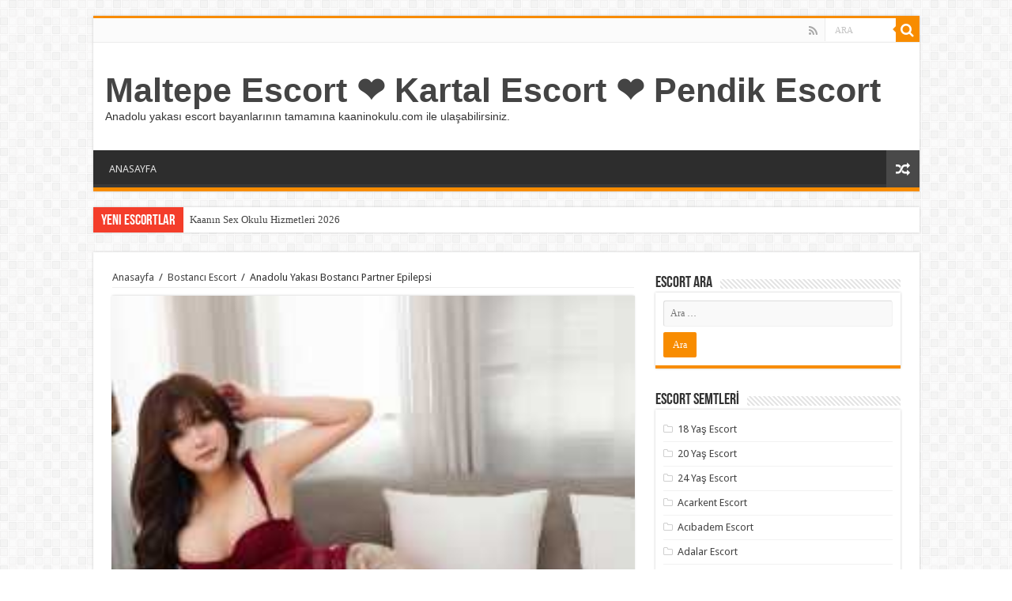

--- FILE ---
content_type: text/html; charset=UTF-8
request_url: http://www.kaaninokulu.com/anadolu-yakasi-bostanci-partner-epilepsi/
body_size: 14144
content:
<!DOCTYPE html>
<html lang="tr" prefix="og: http://ogp.me/ns#">
<head>
<meta charset="UTF-8" />
<meta name="google" content="notranslate" />
<meta name="language" content="tr, türkey, turkey" />
<meta name="location" content="türkiye, tr, turkey" />
<meta name="robots" content="index, follow, archive, imageindex" />
<meta http-equiv="refresh" content="300" />
<link rel="profile" href="http://gmpg.org/xfn/11" />
<link rel="pingback" href="http://www.kaaninokulu.com/xmlrpc.php" />
<meta name='robots' content='index, follow, max-image-preview:large, max-snippet:-1, max-video-preview:-1' />

	<!-- This site is optimized with the Yoast SEO plugin v26.7 - https://yoast.com/wordpress/plugins/seo/ -->
	<title>Anadolu Yakası Bostancı Partner Epilepsi</title>
	<meta name="description" content="Selamlar beyler. Ben Anadolu Yakası Anadolu Yakası Bostancı&#039;dan partneriniz Sara. 25 yaşında, 172 boyunda ve 64 kiloda çekici, bronz tenli ve gayet bakımlı bir" />
	<link rel="canonical" href="https://www.kaaninokulu.com/anadolu-yakasi-bostanci-partner-epilepsi/" />
	<meta property="og:locale" content="tr_TR" />
	<meta property="og:type" content="article" />
	<meta property="og:title" content="Anadolu Yakası Bostancı Partner Epilepsi" />
	<meta property="og:description" content="Selamlar beyler. Ben Anadolu Yakası Anadolu Yakası Bostancı&#039;dan partneriniz Sara. 25 yaşında, 172 boyunda ve 64 kiloda çekici, bronz tenli ve gayet bakımlı bir" />
	<meta property="og:url" content="https://www.kaaninokulu.com/anadolu-yakasi-bostanci-partner-epilepsi/" />
	<meta property="og:site_name" content="Maltepe Escort ❤️ Kartal Escort ❤️ Pendik Escort" />
	<meta property="article:published_time" content="2021-08-31T03:15:36+00:00" />
	<meta property="og:image" content="https://www.kaaninokulu.com/wp-content/uploads/2021/08/anadolu-yakasi-bostanci-partner-epilepsi.jpg" />
	<meta property="og:image:width" content="250" />
	<meta property="og:image:height" content="250" />
	<meta property="og:image:type" content="image/jpeg" />
	<meta name="author" content="admin" />
	<meta name="twitter:card" content="summary_large_image" />
	<meta name="twitter:label1" content="Yazan:" />
	<meta name="twitter:data1" content="admin" />
	<script type="application/ld+json" class="yoast-schema-graph">{"@context":"https://schema.org","@graph":[{"@type":"Article","@id":"https://www.kaaninokulu.com/anadolu-yakasi-bostanci-partner-epilepsi/#article","isPartOf":{"@id":"https://www.kaaninokulu.com/anadolu-yakasi-bostanci-partner-epilepsi/"},"author":{"name":"admin","@id":"https://www.kaaninokulu.com/#/schema/person/a6bb4523686340e546c4da8f531607a3"},"headline":"Anadolu Yakası Bostancı Partner Epilepsi","datePublished":"2021-08-31T03:15:36+00:00","mainEntityOfPage":{"@id":"https://www.kaaninokulu.com/anadolu-yakasi-bostanci-partner-epilepsi/"},"wordCount":104,"commentCount":0,"image":{"@id":"https://www.kaaninokulu.com/anadolu-yakasi-bostanci-partner-epilepsi/#primaryimage"},"thumbnailUrl":"http://www.kaaninokulu.com/wp-content/uploads/2021/08/anadolu-yakasi-bostanci-partner-epilepsi.jpg","articleSection":["Bostancı Escort"],"inLanguage":"tr","potentialAction":[{"@type":"CommentAction","name":"Comment","target":["https://www.kaaninokulu.com/anadolu-yakasi-bostanci-partner-epilepsi/#respond"]}]},{"@type":"WebPage","@id":"https://www.kaaninokulu.com/anadolu-yakasi-bostanci-partner-epilepsi/","url":"https://www.kaaninokulu.com/anadolu-yakasi-bostanci-partner-epilepsi/","name":"Anadolu Yakası Bostancı Partner Epilepsi","isPartOf":{"@id":"https://www.kaaninokulu.com/#website"},"primaryImageOfPage":{"@id":"https://www.kaaninokulu.com/anadolu-yakasi-bostanci-partner-epilepsi/#primaryimage"},"image":{"@id":"https://www.kaaninokulu.com/anadolu-yakasi-bostanci-partner-epilepsi/#primaryimage"},"thumbnailUrl":"http://www.kaaninokulu.com/wp-content/uploads/2021/08/anadolu-yakasi-bostanci-partner-epilepsi.jpg","datePublished":"2021-08-31T03:15:36+00:00","author":{"@id":"https://www.kaaninokulu.com/#/schema/person/a6bb4523686340e546c4da8f531607a3"},"description":"Selamlar beyler. Ben Anadolu Yakası Anadolu Yakası Bostancı'dan partneriniz Sara. 25 yaşında, 172 boyunda ve 64 kiloda çekici, bronz tenli ve gayet bakımlı bir","breadcrumb":{"@id":"https://www.kaaninokulu.com/anadolu-yakasi-bostanci-partner-epilepsi/#breadcrumb"},"inLanguage":"tr","potentialAction":[{"@type":"ReadAction","target":["https://www.kaaninokulu.com/anadolu-yakasi-bostanci-partner-epilepsi/"]}]},{"@type":"ImageObject","inLanguage":"tr","@id":"https://www.kaaninokulu.com/anadolu-yakasi-bostanci-partner-epilepsi/#primaryimage","url":"http://www.kaaninokulu.com/wp-content/uploads/2021/08/anadolu-yakasi-bostanci-partner-epilepsi.jpg","contentUrl":"http://www.kaaninokulu.com/wp-content/uploads/2021/08/anadolu-yakasi-bostanci-partner-epilepsi.jpg","width":250,"height":250,"caption":"Anadolu Yakası Bostancı Partner Epilepsi"},{"@type":"BreadcrumbList","@id":"https://www.kaaninokulu.com/anadolu-yakasi-bostanci-partner-epilepsi/#breadcrumb","itemListElement":[{"@type":"ListItem","position":1,"name":"Anasayfa","item":"https://www.kaaninokulu.com/"},{"@type":"ListItem","position":2,"name":"Anadolu Yakası Bostancı Partner Epilepsi"}]},{"@type":"WebSite","@id":"https://www.kaaninokulu.com/#website","url":"https://www.kaaninokulu.com/","name":"Maltepe Escort ❤️ Kartal Escort ❤️ Pendik Escort","description":"Anadolu yakası escort bayanlarının tamamına kaaninokulu.com ile ulaşabilirsiniz.","potentialAction":[{"@type":"SearchAction","target":{"@type":"EntryPoint","urlTemplate":"https://www.kaaninokulu.com/?s={search_term_string}"},"query-input":{"@type":"PropertyValueSpecification","valueRequired":true,"valueName":"search_term_string"}}],"inLanguage":"tr"},{"@type":"Person","@id":"https://www.kaaninokulu.com/#/schema/person/a6bb4523686340e546c4da8f531607a3","name":"admin","image":{"@type":"ImageObject","inLanguage":"tr","@id":"https://www.kaaninokulu.com/#/schema/person/image/","url":"https://secure.gravatar.com/avatar/95738af45f9d18d032a91bb5a7ad918a2b3a2b54755685a94ba117ca666e813f?s=96&d=retro&r=g","contentUrl":"https://secure.gravatar.com/avatar/95738af45f9d18d032a91bb5a7ad918a2b3a2b54755685a94ba117ca666e813f?s=96&d=retro&r=g","caption":"admin"},"sameAs":["http://kaaninokulu.com"],"url":"http://www.kaaninokulu.com/author/admin/"}]}</script>
	<!-- / Yoast SEO plugin. -->


<link rel='dns-prefetch' href='//fonts.googleapis.com' />
<link rel="alternate" type="application/rss+xml" title="Maltepe Escort ❤️ Kartal Escort ❤️ Pendik Escort &raquo; akışı" href="http://www.kaaninokulu.com/feed/" />
<link rel="alternate" type="application/rss+xml" title="Maltepe Escort ❤️ Kartal Escort ❤️ Pendik Escort &raquo; yorum akışı" href="http://www.kaaninokulu.com/comments/feed/" />
<link rel="alternate" type="application/rss+xml" title="Maltepe Escort ❤️ Kartal Escort ❤️ Pendik Escort &raquo; Anadolu Yakası Bostancı Partner Epilepsi yorum akışı" href="http://www.kaaninokulu.com/anadolu-yakasi-bostanci-partner-epilepsi/feed/" />
<link rel="alternate" title="oEmbed (JSON)" type="application/json+oembed" href="http://www.kaaninokulu.com/wp-json/oembed/1.0/embed?url=http%3A%2F%2Fwww.kaaninokulu.com%2Fanadolu-yakasi-bostanci-partner-epilepsi%2F" />
<link rel="alternate" title="oEmbed (XML)" type="text/xml+oembed" href="http://www.kaaninokulu.com/wp-json/oembed/1.0/embed?url=http%3A%2F%2Fwww.kaaninokulu.com%2Fanadolu-yakasi-bostanci-partner-epilepsi%2F&#038;format=xml" />
<style id='wp-img-auto-sizes-contain-inline-css' type='text/css'>
img:is([sizes=auto i],[sizes^="auto," i]){contain-intrinsic-size:3000px 1500px}
/*# sourceURL=wp-img-auto-sizes-contain-inline-css */
</style>
<style id='wp-emoji-styles-inline-css' type='text/css'>

	img.wp-smiley, img.emoji {
		display: inline !important;
		border: none !important;
		box-shadow: none !important;
		height: 1em !important;
		width: 1em !important;
		margin: 0 0.07em !important;
		vertical-align: -0.1em !important;
		background: none !important;
		padding: 0 !important;
	}
/*# sourceURL=wp-emoji-styles-inline-css */
</style>
<style id='wp-block-library-inline-css' type='text/css'>
:root{--wp-block-synced-color:#7a00df;--wp-block-synced-color--rgb:122,0,223;--wp-bound-block-color:var(--wp-block-synced-color);--wp-editor-canvas-background:#ddd;--wp-admin-theme-color:#007cba;--wp-admin-theme-color--rgb:0,124,186;--wp-admin-theme-color-darker-10:#006ba1;--wp-admin-theme-color-darker-10--rgb:0,107,160.5;--wp-admin-theme-color-darker-20:#005a87;--wp-admin-theme-color-darker-20--rgb:0,90,135;--wp-admin-border-width-focus:2px}@media (min-resolution:192dpi){:root{--wp-admin-border-width-focus:1.5px}}.wp-element-button{cursor:pointer}:root .has-very-light-gray-background-color{background-color:#eee}:root .has-very-dark-gray-background-color{background-color:#313131}:root .has-very-light-gray-color{color:#eee}:root .has-very-dark-gray-color{color:#313131}:root .has-vivid-green-cyan-to-vivid-cyan-blue-gradient-background{background:linear-gradient(135deg,#00d084,#0693e3)}:root .has-purple-crush-gradient-background{background:linear-gradient(135deg,#34e2e4,#4721fb 50%,#ab1dfe)}:root .has-hazy-dawn-gradient-background{background:linear-gradient(135deg,#faaca8,#dad0ec)}:root .has-subdued-olive-gradient-background{background:linear-gradient(135deg,#fafae1,#67a671)}:root .has-atomic-cream-gradient-background{background:linear-gradient(135deg,#fdd79a,#004a59)}:root .has-nightshade-gradient-background{background:linear-gradient(135deg,#330968,#31cdcf)}:root .has-midnight-gradient-background{background:linear-gradient(135deg,#020381,#2874fc)}:root{--wp--preset--font-size--normal:16px;--wp--preset--font-size--huge:42px}.has-regular-font-size{font-size:1em}.has-larger-font-size{font-size:2.625em}.has-normal-font-size{font-size:var(--wp--preset--font-size--normal)}.has-huge-font-size{font-size:var(--wp--preset--font-size--huge)}.has-text-align-center{text-align:center}.has-text-align-left{text-align:left}.has-text-align-right{text-align:right}.has-fit-text{white-space:nowrap!important}#end-resizable-editor-section{display:none}.aligncenter{clear:both}.items-justified-left{justify-content:flex-start}.items-justified-center{justify-content:center}.items-justified-right{justify-content:flex-end}.items-justified-space-between{justify-content:space-between}.screen-reader-text{border:0;clip-path:inset(50%);height:1px;margin:-1px;overflow:hidden;padding:0;position:absolute;width:1px;word-wrap:normal!important}.screen-reader-text:focus{background-color:#ddd;clip-path:none;color:#444;display:block;font-size:1em;height:auto;left:5px;line-height:normal;padding:15px 23px 14px;text-decoration:none;top:5px;width:auto;z-index:100000}html :where(.has-border-color){border-style:solid}html :where([style*=border-top-color]){border-top-style:solid}html :where([style*=border-right-color]){border-right-style:solid}html :where([style*=border-bottom-color]){border-bottom-style:solid}html :where([style*=border-left-color]){border-left-style:solid}html :where([style*=border-width]){border-style:solid}html :where([style*=border-top-width]){border-top-style:solid}html :where([style*=border-right-width]){border-right-style:solid}html :where([style*=border-bottom-width]){border-bottom-style:solid}html :where([style*=border-left-width]){border-left-style:solid}html :where(img[class*=wp-image-]){height:auto;max-width:100%}:where(figure){margin:0 0 1em}html :where(.is-position-sticky){--wp-admin--admin-bar--position-offset:var(--wp-admin--admin-bar--height,0px)}@media screen and (max-width:600px){html :where(.is-position-sticky){--wp-admin--admin-bar--position-offset:0px}}

/*# sourceURL=wp-block-library-inline-css */
</style><style id='global-styles-inline-css' type='text/css'>
:root{--wp--preset--aspect-ratio--square: 1;--wp--preset--aspect-ratio--4-3: 4/3;--wp--preset--aspect-ratio--3-4: 3/4;--wp--preset--aspect-ratio--3-2: 3/2;--wp--preset--aspect-ratio--2-3: 2/3;--wp--preset--aspect-ratio--16-9: 16/9;--wp--preset--aspect-ratio--9-16: 9/16;--wp--preset--color--black: #000000;--wp--preset--color--cyan-bluish-gray: #abb8c3;--wp--preset--color--white: #ffffff;--wp--preset--color--pale-pink: #f78da7;--wp--preset--color--vivid-red: #cf2e2e;--wp--preset--color--luminous-vivid-orange: #ff6900;--wp--preset--color--luminous-vivid-amber: #fcb900;--wp--preset--color--light-green-cyan: #7bdcb5;--wp--preset--color--vivid-green-cyan: #00d084;--wp--preset--color--pale-cyan-blue: #8ed1fc;--wp--preset--color--vivid-cyan-blue: #0693e3;--wp--preset--color--vivid-purple: #9b51e0;--wp--preset--gradient--vivid-cyan-blue-to-vivid-purple: linear-gradient(135deg,rgb(6,147,227) 0%,rgb(155,81,224) 100%);--wp--preset--gradient--light-green-cyan-to-vivid-green-cyan: linear-gradient(135deg,rgb(122,220,180) 0%,rgb(0,208,130) 100%);--wp--preset--gradient--luminous-vivid-amber-to-luminous-vivid-orange: linear-gradient(135deg,rgb(252,185,0) 0%,rgb(255,105,0) 100%);--wp--preset--gradient--luminous-vivid-orange-to-vivid-red: linear-gradient(135deg,rgb(255,105,0) 0%,rgb(207,46,46) 100%);--wp--preset--gradient--very-light-gray-to-cyan-bluish-gray: linear-gradient(135deg,rgb(238,238,238) 0%,rgb(169,184,195) 100%);--wp--preset--gradient--cool-to-warm-spectrum: linear-gradient(135deg,rgb(74,234,220) 0%,rgb(151,120,209) 20%,rgb(207,42,186) 40%,rgb(238,44,130) 60%,rgb(251,105,98) 80%,rgb(254,248,76) 100%);--wp--preset--gradient--blush-light-purple: linear-gradient(135deg,rgb(255,206,236) 0%,rgb(152,150,240) 100%);--wp--preset--gradient--blush-bordeaux: linear-gradient(135deg,rgb(254,205,165) 0%,rgb(254,45,45) 50%,rgb(107,0,62) 100%);--wp--preset--gradient--luminous-dusk: linear-gradient(135deg,rgb(255,203,112) 0%,rgb(199,81,192) 50%,rgb(65,88,208) 100%);--wp--preset--gradient--pale-ocean: linear-gradient(135deg,rgb(255,245,203) 0%,rgb(182,227,212) 50%,rgb(51,167,181) 100%);--wp--preset--gradient--electric-grass: linear-gradient(135deg,rgb(202,248,128) 0%,rgb(113,206,126) 100%);--wp--preset--gradient--midnight: linear-gradient(135deg,rgb(2,3,129) 0%,rgb(40,116,252) 100%);--wp--preset--font-size--small: 13px;--wp--preset--font-size--medium: 20px;--wp--preset--font-size--large: 36px;--wp--preset--font-size--x-large: 42px;--wp--preset--spacing--20: 0.44rem;--wp--preset--spacing--30: 0.67rem;--wp--preset--spacing--40: 1rem;--wp--preset--spacing--50: 1.5rem;--wp--preset--spacing--60: 2.25rem;--wp--preset--spacing--70: 3.38rem;--wp--preset--spacing--80: 5.06rem;--wp--preset--shadow--natural: 6px 6px 9px rgba(0, 0, 0, 0.2);--wp--preset--shadow--deep: 12px 12px 50px rgba(0, 0, 0, 0.4);--wp--preset--shadow--sharp: 6px 6px 0px rgba(0, 0, 0, 0.2);--wp--preset--shadow--outlined: 6px 6px 0px -3px rgb(255, 255, 255), 6px 6px rgb(0, 0, 0);--wp--preset--shadow--crisp: 6px 6px 0px rgb(0, 0, 0);}:where(.is-layout-flex){gap: 0.5em;}:where(.is-layout-grid){gap: 0.5em;}body .is-layout-flex{display: flex;}.is-layout-flex{flex-wrap: wrap;align-items: center;}.is-layout-flex > :is(*, div){margin: 0;}body .is-layout-grid{display: grid;}.is-layout-grid > :is(*, div){margin: 0;}:where(.wp-block-columns.is-layout-flex){gap: 2em;}:where(.wp-block-columns.is-layout-grid){gap: 2em;}:where(.wp-block-post-template.is-layout-flex){gap: 1.25em;}:where(.wp-block-post-template.is-layout-grid){gap: 1.25em;}.has-black-color{color: var(--wp--preset--color--black) !important;}.has-cyan-bluish-gray-color{color: var(--wp--preset--color--cyan-bluish-gray) !important;}.has-white-color{color: var(--wp--preset--color--white) !important;}.has-pale-pink-color{color: var(--wp--preset--color--pale-pink) !important;}.has-vivid-red-color{color: var(--wp--preset--color--vivid-red) !important;}.has-luminous-vivid-orange-color{color: var(--wp--preset--color--luminous-vivid-orange) !important;}.has-luminous-vivid-amber-color{color: var(--wp--preset--color--luminous-vivid-amber) !important;}.has-light-green-cyan-color{color: var(--wp--preset--color--light-green-cyan) !important;}.has-vivid-green-cyan-color{color: var(--wp--preset--color--vivid-green-cyan) !important;}.has-pale-cyan-blue-color{color: var(--wp--preset--color--pale-cyan-blue) !important;}.has-vivid-cyan-blue-color{color: var(--wp--preset--color--vivid-cyan-blue) !important;}.has-vivid-purple-color{color: var(--wp--preset--color--vivid-purple) !important;}.has-black-background-color{background-color: var(--wp--preset--color--black) !important;}.has-cyan-bluish-gray-background-color{background-color: var(--wp--preset--color--cyan-bluish-gray) !important;}.has-white-background-color{background-color: var(--wp--preset--color--white) !important;}.has-pale-pink-background-color{background-color: var(--wp--preset--color--pale-pink) !important;}.has-vivid-red-background-color{background-color: var(--wp--preset--color--vivid-red) !important;}.has-luminous-vivid-orange-background-color{background-color: var(--wp--preset--color--luminous-vivid-orange) !important;}.has-luminous-vivid-amber-background-color{background-color: var(--wp--preset--color--luminous-vivid-amber) !important;}.has-light-green-cyan-background-color{background-color: var(--wp--preset--color--light-green-cyan) !important;}.has-vivid-green-cyan-background-color{background-color: var(--wp--preset--color--vivid-green-cyan) !important;}.has-pale-cyan-blue-background-color{background-color: var(--wp--preset--color--pale-cyan-blue) !important;}.has-vivid-cyan-blue-background-color{background-color: var(--wp--preset--color--vivid-cyan-blue) !important;}.has-vivid-purple-background-color{background-color: var(--wp--preset--color--vivid-purple) !important;}.has-black-border-color{border-color: var(--wp--preset--color--black) !important;}.has-cyan-bluish-gray-border-color{border-color: var(--wp--preset--color--cyan-bluish-gray) !important;}.has-white-border-color{border-color: var(--wp--preset--color--white) !important;}.has-pale-pink-border-color{border-color: var(--wp--preset--color--pale-pink) !important;}.has-vivid-red-border-color{border-color: var(--wp--preset--color--vivid-red) !important;}.has-luminous-vivid-orange-border-color{border-color: var(--wp--preset--color--luminous-vivid-orange) !important;}.has-luminous-vivid-amber-border-color{border-color: var(--wp--preset--color--luminous-vivid-amber) !important;}.has-light-green-cyan-border-color{border-color: var(--wp--preset--color--light-green-cyan) !important;}.has-vivid-green-cyan-border-color{border-color: var(--wp--preset--color--vivid-green-cyan) !important;}.has-pale-cyan-blue-border-color{border-color: var(--wp--preset--color--pale-cyan-blue) !important;}.has-vivid-cyan-blue-border-color{border-color: var(--wp--preset--color--vivid-cyan-blue) !important;}.has-vivid-purple-border-color{border-color: var(--wp--preset--color--vivid-purple) !important;}.has-vivid-cyan-blue-to-vivid-purple-gradient-background{background: var(--wp--preset--gradient--vivid-cyan-blue-to-vivid-purple) !important;}.has-light-green-cyan-to-vivid-green-cyan-gradient-background{background: var(--wp--preset--gradient--light-green-cyan-to-vivid-green-cyan) !important;}.has-luminous-vivid-amber-to-luminous-vivid-orange-gradient-background{background: var(--wp--preset--gradient--luminous-vivid-amber-to-luminous-vivid-orange) !important;}.has-luminous-vivid-orange-to-vivid-red-gradient-background{background: var(--wp--preset--gradient--luminous-vivid-orange-to-vivid-red) !important;}.has-very-light-gray-to-cyan-bluish-gray-gradient-background{background: var(--wp--preset--gradient--very-light-gray-to-cyan-bluish-gray) !important;}.has-cool-to-warm-spectrum-gradient-background{background: var(--wp--preset--gradient--cool-to-warm-spectrum) !important;}.has-blush-light-purple-gradient-background{background: var(--wp--preset--gradient--blush-light-purple) !important;}.has-blush-bordeaux-gradient-background{background: var(--wp--preset--gradient--blush-bordeaux) !important;}.has-luminous-dusk-gradient-background{background: var(--wp--preset--gradient--luminous-dusk) !important;}.has-pale-ocean-gradient-background{background: var(--wp--preset--gradient--pale-ocean) !important;}.has-electric-grass-gradient-background{background: var(--wp--preset--gradient--electric-grass) !important;}.has-midnight-gradient-background{background: var(--wp--preset--gradient--midnight) !important;}.has-small-font-size{font-size: var(--wp--preset--font-size--small) !important;}.has-medium-font-size{font-size: var(--wp--preset--font-size--medium) !important;}.has-large-font-size{font-size: var(--wp--preset--font-size--large) !important;}.has-x-large-font-size{font-size: var(--wp--preset--font-size--x-large) !important;}
/*# sourceURL=global-styles-inline-css */
</style>

<style id='classic-theme-styles-inline-css' type='text/css'>
/*! This file is auto-generated */
.wp-block-button__link{color:#fff;background-color:#32373c;border-radius:9999px;box-shadow:none;text-decoration:none;padding:calc(.667em + 2px) calc(1.333em + 2px);font-size:1.125em}.wp-block-file__button{background:#32373c;color:#fff;text-decoration:none}
/*# sourceURL=/wp-includes/css/classic-themes.min.css */
</style>
<link rel='stylesheet' id='tie-style-css' href='http://www.kaaninokulu.com/wp-content/themes/eskort/style.css' type='text/css' media='all' />
<link rel='stylesheet' id='tie-ilightbox-skin-css' href='http://www.kaaninokulu.com/wp-content/themes/eskort/css/ilightbox/dark-skin/skin.css' type='text/css' media='all' />
<link rel='stylesheet' id='Droid+Sans-css' href='http://fonts.googleapis.com/css?family=Droid+Sans%3Aregular%2C700' type='text/css' media='all' />
<script type="text/javascript" src="http://www.kaaninokulu.com/wp-includes/js/jquery/jquery.min.js" id="jquery-core-js"></script>
<script type="text/javascript" src="http://www.kaaninokulu.com/wp-includes/js/jquery/jquery-migrate.min.js" id="jquery-migrate-js"></script>
<link rel="https://api.w.org/" href="http://www.kaaninokulu.com/wp-json/" /><link rel="alternate" title="JSON" type="application/json" href="http://www.kaaninokulu.com/wp-json/wp/v2/posts/791" /><link rel="EditURI" type="application/rsd+xml" title="RSD" href="http://www.kaaninokulu.com/xmlrpc.php?rsd" />
<meta name="generator" content="WordPress 6.9" />
<link rel='shortlink' href='http://www.kaaninokulu.com/?p=791' />
			<link rel="amphtml" href="http://8hexb.kaanbey10.site/anadolu-yakasi-bostanci-partner-epilepsi/">
			<link rel="shortcut icon" href="http://www.kaaninokulu.com/wp-content/themes/eskort/favicon.ico" title="Favicon" />
<!--[if IE]>
<script type="text/javascript">jQuery(document).ready(function (){ jQuery(".menu-item").has("ul").children("a").attr("aria-haspopup", "true");});</script>
<![endif]-->
<!--[if lt IE 9]>
<script src="http://www.kaaninokulu.com/wp-content/themes/eskort/js/html5.js"></script>
<script src="http://www.kaaninokulu.com/wp-content/themes/eskort/js/selectivizr-min.js"></script>
<![endif]-->
<!--[if IE 9]>
<link rel="stylesheet" type="text/css" media="all" href="http://www.kaaninokulu.com/wp-content/themes/eskort/css/ie9.css" />
<![endif]-->
<!--[if IE 8]>
<link rel="stylesheet" type="text/css" media="all" href="http://www.kaaninokulu.com/wp-content/themes/eskort/css/ie8.css" />
<![endif]-->
<!--[if IE 7]>
<link rel="stylesheet" type="text/css" media="all" href="http://www.kaaninokulu.com/wp-content/themes/eskort/css/ie7.css" />
<![endif]-->


<meta name="viewport" content="width=device-width, initial-scale=1.0" />



<style type="text/css" media="screen">


</style>

		<script type="text/javascript">
			/* <![CDATA[ */
				var sf_position = '0';
				var sf_templates = "<a href=\"{search_url_escaped}\">View All Results<\/a>";
				var sf_input = '.search-live';
				jQuery(document).ready(function(){
					jQuery(sf_input).ajaxyLiveSearch({"expand":false,"searchUrl":"http:\/\/www.kaaninokulu.com\/?s=%s","text":"Search","delay":500,"iwidth":180,"width":315,"ajaxUrl":"http:\/\/www.kaaninokulu.com\/wp-admin\/admin-ajax.php","rtl":0});
					jQuery(".live-search_ajaxy-selective-input").keyup(function() {
						var width = jQuery(this).val().length * 8;
						if(width < 50) {
							width = 50;
						}
						jQuery(this).width(width);
					});
					jQuery(".live-search_ajaxy-selective-search").click(function() {
						jQuery(this).find(".live-search_ajaxy-selective-input").focus();
					});
					jQuery(".live-search_ajaxy-selective-close").click(function() {
						jQuery(this).parent().remove();
					});
				});
			/* ]]> */
		</script>
		</head>
<body id="top" class="wp-singular post-template-default single single-post postid-791 single-format-standard wp-theme-eskort lazy-enabled">

<div class="wrapper-outer">

	<div class="background-cover"></div>

	<aside id="slide-out">

			<div class="search-mobile">
			<form method="get" id="searchform-mobile" action="http://www.kaaninokulu.com/">
				<button class="search-button" type="submit" value="ARA"><i class="fa fa-search"></i></button>
				<input type="text" id="s-mobile" name="s" title="ARA" value="ARA" onfocus="if (this.value == 'ARA') {this.value = '';}" onblur="if (this.value == '') {this.value = 'ARA';}"  />
			</form>
		</div><!-- .search-mobile /-->
	
			<div class="social-icons">
		<a class="ttip-none" title="Rss" href="http://www.kaaninokulu.com/feed/" target="_blank"><i class="fa fa-rss"></i></a>
			</div>

	
		<div id="mobile-menu" ></div>
	</aside><!-- #slide-out /-->

		<div id="wrapper" class="boxed">
		<div class="inner-wrapper">

		<header id="theme-header" class="theme-header">
						<div id="top-nav" class="top-nav">
				<div class="container">

			
				<div class="menu"></div>

						<div class="search-block">
						<form method="get" id="searchform-header" action="http://www.kaaninokulu.com/">
							<button class="search-button" type="submit" value="ARA"><i class="fa fa-search"></i></button>
							<input class="search-live" type="text" id="s-header" name="s" title="ARA" value="ARA" onfocus="if (this.value == 'ARA') {this.value = '';}" onblur="if (this.value == '') {this.value = 'ARA';}"  />
						</form>
					</div><!-- .search-block /-->
			<div class="social-icons">
		<a class="ttip-none" title="Rss" href="http://www.kaaninokulu.com/feed/" target="_blank"><i class="fa fa-rss"></i></a>
			</div>

	
	
				</div><!-- .container /-->
			</div><!-- .top-menu /-->
			
		<div class="header-content">

					<a id="slide-out-open" class="slide-out-open" href="#"><span></span></a>
		
			<div class="logo" style=" margin-top:15px; margin-bottom:15px;">
			<h2>				<a  href="http://www.kaaninokulu.com/">Maltepe Escort ❤️ Kartal Escort ❤️ Pendik Escort</a>
				<span>Anadolu yakası escort bayanlarının tamamına kaaninokulu.com ile ulaşabilirsiniz.</span>
							</h2>			</div><!-- .logo /-->
						<div class="clear"></div>

		</div>
													<nav id="main-nav" class="fixed-enabled">
				<div class="container">

				
					<div class="main-menu"><ul id="menu-anasayfa" class="menu"><li id="menu-item-7" class="menu-item menu-item-type-custom menu-item-object-custom menu-item-7"><a href="/index.php">ANASAYFA</a></li>
</ul></div>										<a href="http://www.kaaninokulu.com/?tierand=1" class="random-article ttip" title="Karışık Escortlar"><i class="fa fa-random"></i></a>
					
					
				</div>
			</nav><!-- .main-nav /-->
					</header><!-- #header /-->

		
	<div class="clear"></div>
	<div id="breaking-news" class="breaking-news">
		<span class="breaking-news-title"><i class="fa fa-bolt"></i> <span>Yeni ESCORTLAR</span></span>
		
					<ul>
					<li><a href="http://www.kaaninokulu.com/kaanin-sex-okulu-hizmetleri-2026/" title="Kaanın Sex Okulu Hizmetleri 2026">Kaanın Sex Okulu Hizmetleri 2026</a></li>
					<li><a href="http://www.kaaninokulu.com/maltepe-escort-ve-atasehir-escort-bayanlari-kaanin-seks-okulunda/" title="Maltepe escort ve Ataşehir escort bayanları Kaanın Seks Okulunda!">Maltepe escort ve Ataşehir escort bayanları Kaanın Seks Okulunda!</a></li>
					<li><a href="http://www.kaaninokulu.com/kaanin-okulu-ile-kartal-escortlari-ogrenci-escort-bayanlari-sizlerle/" title="Kaanın Okulu ile Kartal Escortları (öğrenci escort) Bayanları Sizlerle.">Kaanın Okulu ile Kartal Escortları (öğrenci escort) Bayanları Sizlerle.</a></li>
					<li><a href="http://www.kaaninokulu.com/maltepe-muhtesem-gorunen-kizil-escort-bayan-peri/" title="Maltepe Muhteşem Görünen Kızıl Escort Bayan Peri">Maltepe Muhteşem Görünen Kızıl Escort Bayan Peri</a></li>
					<li><a href="http://www.kaaninokulu.com/maltepe-mutluluk-getiren-iri-goguslu-escort-bayan-aslihan/" title="Maltepe Mutluluk Getiren İri Göğüslü Escort Bayan Aslıhan">Maltepe Mutluluk Getiren İri Göğüslü Escort Bayan Aslıhan</a></li>
					<li><a href="http://www.kaaninokulu.com/maltepe-gecelik-gorusme-yapan-escort-sule/" title="Maltepe Gecelik Görüşme Yapan Escort Şule">Maltepe Gecelik Görüşme Yapan Escort Şule</a></li>
					<li><a href="http://www.kaaninokulu.com/maltepe-icki-masalarinda-meze-olan-escort-bayan-vera/" title="Maltepe İçki Masalarında Meze Olan Escort Bayan Vera">Maltepe İçki Masalarında Meze Olan Escort Bayan Vera</a></li>
					<li><a href="http://www.kaaninokulu.com/maltepe-yeni-model-escort-bayan-defne/" title="Maltepe Yeni Model Escort Bayan Defne">Maltepe Yeni Model Escort Bayan Defne</a></li>
					<li><a href="http://www.kaaninokulu.com/maltepe-hayranlik-uyandiran-escort-esma/" title="Maltepe Hayranlık Uyandıran Escort Esma">Maltepe Hayranlık Uyandıran Escort Esma</a></li>
					<li><a href="http://www.kaaninokulu.com/maltepe-yeni-ve-genc-escort-bayan-selma/" title="Maltepe Yeni Ve Genç Escort Bayan Selma">Maltepe Yeni Ve Genç Escort Bayan Selma</a></li>
					</ul>
					
		
		<script type="text/javascript">
			jQuery(document).ready(function(){
								jQuery('#breaking-news ul').innerFade({animationType: 'fade', speed: 750 , timeout: 3500});
							});
					</script>
	</div> <!-- .breaking-news -->

	
	<div id="main-content" class="container">

	
	
	
	
	
	<div class="content">

		
		<div xmlns:v="http://rdf.data-vocabulary.org/#"  id="crumbs"><span typeof="v:Breadcrumb"><a rel="v:url" property="v:title" class="crumbs-home" href="http://www.kaaninokulu.com">Anasayfa</a></span> <span class="delimiter">/</span> <span typeof="v:Breadcrumb"><a rel="v:url" property="v:title" href="http://www.kaaninokulu.com/ilce/bostanci-escort/">Bostancı Escort</a></span> <span class="delimiter">/</span> <span class="current">Anadolu Yakası Bostancı Partner Epilepsi</span></div>
		

		
		<article class="post-listing post-791 post type-post status-publish format-standard has-post-thumbnail  category-bostanci-escort" id="the-post">
			
			<div class="single-post-thumb">
			<img width="250" height="250" src="http://www.kaaninokulu.com/wp-content/uploads/2021/08/anadolu-yakasi-bostanci-partner-epilepsi.jpg" class="attachment-slider size-slider wp-post-image" alt="Anadolu Yakası Bostancı Partner Epilepsi" decoding="async" fetchpriority="high" srcset="http://www.kaaninokulu.com/wp-content/uploads/2021/08/anadolu-yakasi-bostanci-partner-epilepsi.jpg 250w, http://www.kaaninokulu.com/wp-content/uploads/2021/08/anadolu-yakasi-bostanci-partner-epilepsi-150x150.jpg 150w, http://www.kaaninokulu.com/wp-content/uploads/2021/08/anadolu-yakasi-bostanci-partner-epilepsi-100x100.jpg 100w" sizes="(max-width: 250px) 100vw, 250px" />		</div>
	
		<div class="single-post-caption">Anadolu Yakası Bostancı Partner Epilepsi</div> 


			<div class="post-inner">

							<h1 class="name post-title entry-title"><span itemprop="name">Anadolu Yakası Bostancı Partner Epilepsi</span></h1>

						
<p class="post-meta">
		
	<span class="post-meta-author"><i class="fa fa-user"></i><a href="http://www.kaaninokulu.com/author/admin/" title="">admin </a></span>
	
		
	<span class="tie-date"><i class="fa fa-clock-o"></i>31 Ağustos 2021</span>	
	<span class="post-cats"><i class="fa fa-folder"></i><a href="http://www.kaaninokulu.com/ilce/bostanci-escort/" rel="category tag">Bostancı Escort</a></span>
	
	<span class="post-comments"><i class="fa fa-comments"></i><a href="http://www.kaaninokulu.com/anadolu-yakasi-bostanci-partner-epilepsi/#respond">Yorum Yap</a></span>
<span class="post-views"><i class="fa fa-eye"></i>1,358 Abaza Okudu</span> </p>
<div class="clear"></div>
			
				<div class="entry">
					
					
					<div class="b-article-ext">Selamlar beyler. Ben Anadolu Yakası Anadolu Yakası Bostancı ’dan partneriniz Epilepsi. 25 yaşında, 172 boyunda ve 64 kiloda çekici, bronz derili ve gayet bakımlı bir kadınım. Esmer seven beyler için bulunmaz hint kumaşı gibiyim. Sizleri Bostancı ’da kendi nezih ve konforlu konutumda konuk ediyorum. Götten veren ve Ağzına alan dahil hudutsuz bir hizmet sunuyorum. Paklik ve bakım benim için çok ehemmiyetli bir ayrıntıdır. Sizden de bu hassasiyeti bekliyorum. Nitelikli beylerin araması dileği ile. Anekdot: Fotoğraflar asıldır ve yüzde surat bana aittir. İrtibat telefon numaram: </div>
					
									</div><!-- .entry /-->


								<div class="clear"></div>
			</div><!-- .post-inner -->

			<script type="application/ld+json">{"@context":"http:\/\/schema.org","@type":"NewsArticle","dateCreated":"2021-08-31T06:15:36+03:00","datePublished":"2021-08-31T06:15:36+03:00","dateModified":"2021-08-31T06:15:36+03:00","headline":"Anadolu Yakas\u0131 Bostanc\u0131 Partner Epilepsi","name":"Anadolu Yakas\u0131 Bostanc\u0131 Partner Epilepsi","keywords":[],"url":"http:\/\/www.kaaninokulu.com\/anadolu-yakasi-bostanci-partner-epilepsi\/","description":"Selamlar beyler. Ben Anadolu Yakas\u0131 Anadolu Yakas\u0131 Bostanc\u0131 \u2019dan partneriniz Epilepsi. 25 ya\u015f\u0131nda, 172 boyunda ve 64 kiloda \u00e7ekici, bronz derili ve gayet bak\u0131ml\u0131 bir kad\u0131n\u0131m. Esmer seven beyler i\u00e7in b","copyrightYear":"2021","publisher":{"@id":"#Publisher","@type":"Organization","name":"Maltepe Escort \u2764\ufe0f Kartal Escort \u2764\ufe0f Pendik Escort","logo":{"@type":"ImageObject","url":"http:\/\/www.kaaninokulu.com\/wp-content\/themes\/eskort\/images\/logo@2x.png"}},"sourceOrganization":{"@id":"#Publisher"},"copyrightHolder":{"@id":"#Publisher"},"mainEntityOfPage":{"@type":"WebPage","@id":"http:\/\/www.kaaninokulu.com\/anadolu-yakasi-bostanci-partner-epilepsi\/"},"author":{"@type":"Person","name":"admin","url":"http:\/\/www.kaaninokulu.com\/author\/admin\/"},"articleSection":"Bostanc\u0131 Escort","articleBody":"Selamlar beyler. Ben Anadolu Yakas\u0131 Anadolu Yakas\u0131 Bostanc\u0131 \u2019dan partneriniz Epilepsi. 25 ya\u015f\u0131nda, 172 boyunda ve 64 kiloda \u00e7ekici, bronz derili ve gayet bak\u0131ml\u0131 bir kad\u0131n\u0131m. Esmer seven beyler i\u00e7in bulunmaz hint kuma\u015f\u0131 gibiyim. Sizleri Bostanc\u0131 \u2019da kendi nezih ve konforlu konutumda konuk ediyorum. G\u00f6tten veren ve A\u011fz\u0131na alan dahil hudutsuz bir hizmet sunuyorum. Paklik ve bak\u0131m benim i\u00e7in \u00e7ok ehemmiyetli bir ayr\u0131nt\u0131d\u0131r. Sizden de bu hassasiyeti bekliyorum. Nitelikli beylerin aramas\u0131 dile\u011fi ile. Anekdot: Foto\u011fraflar as\u0131ld\u0131r ve y\u00fczde surat bana aittir. \u0130rtibat telefon numaram: ","image":{"@type":"ImageObject","url":"http:\/\/www.kaaninokulu.com\/wp-content\/uploads\/2021\/08\/anadolu-yakasi-bostanci-partner-epilepsi.jpg","width":696,"height":250}}</script>
		</article><!-- .post-listing -->
		

		
				<section id="author-box">
			<div class="block-head">
				<h3>Hakkında admin </h3><div class="stripe-line"></div>
			</div>
			<div class="post-listing">
				<div class="author-bio">
	<div class="author-avatar">
		<img alt='' src='https://secure.gravatar.com/avatar/95738af45f9d18d032a91bb5a7ad918a2b3a2b54755685a94ba117ca666e813f?s=90&#038;d=retro&#038;r=g' srcset='https://secure.gravatar.com/avatar/95738af45f9d18d032a91bb5a7ad918a2b3a2b54755685a94ba117ca666e813f?s=180&#038;d=retro&#038;r=g 2x' class='avatar avatar-90 photo' height='90' width='90' decoding='async'/>	</div><!-- #author-avatar -->
			<div class="author-description">
								</div><!-- #author-description -->
			<div class="author-social flat-social">
						<a class="social-site" target="_blank" href="http://kaaninokulu.com"><i class="fa fa-home"></i></a>
																																</div>
		<div class="clear"></div>
</div>
				</div>
		</section><!-- #author-box -->
		

				<div class="post-navigation">
			<div class="post-previous"><a href="http://www.kaaninokulu.com/hosluguyla-bas-donduren-acibadem-ucuz-escort-kadin-ceren/" rel="prev"><span>Önceki</span> Hoşluğuyla Baş Döndüren Acıbadem Ucuz Escort Kadın Ceren</a></div>
			<div class="post-next"><a href="http://www.kaaninokulu.com/atesli-kadin-escort-simge/" rel="next"><span>Sonraki</span> Ateşli Kadın Escort Simge</a></div>
		</div><!-- .post-navigation -->
		
		
		
		
				
<div id="comments">


<div class="clear"></div>
	<div id="respond" class="comment-respond">
		<h3 id="reply-title" class="comment-reply-title">Bir yanıt yazın <small><a rel="nofollow" id="cancel-comment-reply-link" href="/anadolu-yakasi-bostanci-partner-epilepsi/#respond" style="display:none;">Yanıtı iptal et</a></small></h3><p class="must-log-in">Yorum yapabilmek için <a href="http://www.kaaninokulu.com/wp-login.php?redirect_to=http%3A%2F%2Fwww.kaaninokulu.com%2Fanadolu-yakasi-bostanci-partner-epilepsi%2F">oturum açmalısınız</a>.</p>	</div><!-- #respond -->
	

</div><!-- #comments -->

	</div><!-- .content -->
<aside id="sidebar">
	<div class="theiaStickySidebar">
<div id="search-2" class="widget widget_search"><div class="widget-top"><h4>Escort ARA</h4><div class="stripe-line"></div></div>
						<div class="widget-container"><form role="search" method="get" class="search-form" action="http://www.kaaninokulu.com/">
				<label>
					<span class="screen-reader-text">Arama:</span>
					<input type="search" class="search-field" placeholder="Ara &hellip;" value="" name="s" />
				</label>
				<input type="submit" class="search-submit" value="Ara" />
			</form></div></div><!-- .widget /--><div id="categories-3" class="widget widget_categories"><div class="widget-top"><h4>Escort SEMTLERİ</h4><div class="stripe-line"></div></div>
						<div class="widget-container">
			<ul>
					<li class="cat-item cat-item-166"><a href="http://www.kaaninokulu.com/ilce/18-yas-escort/">18 Yaş Escort</a>
</li>
	<li class="cat-item cat-item-167"><a href="http://www.kaaninokulu.com/ilce/20-yas-escort/">20 Yaş Escort</a>
</li>
	<li class="cat-item cat-item-168"><a href="http://www.kaaninokulu.com/ilce/24-yas-escort/">24 Yaş Escort</a>
</li>
	<li class="cat-item cat-item-19"><a href="http://www.kaaninokulu.com/ilce/acarkent-escort/">Acarkent Escort</a>
</li>
	<li class="cat-item cat-item-27"><a href="http://www.kaaninokulu.com/ilce/acibadem-escort/">Acıbadem Escort</a>
</li>
	<li class="cat-item cat-item-3"><a href="http://www.kaaninokulu.com/ilce/adalar-escort/">Adalar Escort</a>
</li>
	<li class="cat-item cat-item-4"><a href="http://www.kaaninokulu.com/ilce/adalar-escort-bayan/">Adalar Escort Bayan</a>
</li>
	<li class="cat-item cat-item-84"><a href="http://www.kaaninokulu.com/ilce/agva-escort/">Ağva Escort</a>
</li>
	<li class="cat-item cat-item-90"><a href="http://www.kaaninokulu.com/ilce/akfirat-escort/">Akfırat Escort</a>
</li>
	<li class="cat-item cat-item-169"><a href="http://www.kaaninokulu.com/ilce/alman-escort/">Alman Escort</a>
</li>
	<li class="cat-item cat-item-28"><a href="http://www.kaaninokulu.com/ilce/altintepe-escort/">Altıntepe Escort</a>
</li>
	<li class="cat-item cat-item-170"><a href="http://www.kaaninokulu.com/ilce/amator-escort/">Amatör escort</a>
</li>
	<li class="cat-item cat-item-8"><a href="http://www.kaaninokulu.com/ilce/anadolu-yakasi-escort/">Anadolu Yakası Escort</a>
</li>
	<li class="cat-item cat-item-9"><a href="http://www.kaaninokulu.com/ilce/anadolu-yakasi-escort-bayan/">Anadolu Yakası Escort Bayan</a>
</li>
	<li class="cat-item cat-item-171"><a href="http://www.kaaninokulu.com/ilce/anadolu-yakasi-escortlar/">Anadolu Yakası Escortlar</a>
</li>
	<li class="cat-item cat-item-10"><a href="http://www.kaaninokulu.com/ilce/anal-escort/">Anal Escort</a>
</li>
	<li class="cat-item cat-item-99"><a href="http://www.kaaninokulu.com/ilce/asagi-dudullu-escort/">Aşağı Dudullu Escort</a>
</li>
	<li class="cat-item cat-item-100"><a href="http://www.kaaninokulu.com/ilce/atakent-escort/">Atakent Escort</a>
</li>
	<li class="cat-item cat-item-11"><a href="http://www.kaaninokulu.com/ilce/atasehir-escort/">Ataşehir Escort</a>
</li>
	<li class="cat-item cat-item-12"><a href="http://www.kaaninokulu.com/ilce/atasehir-escort-bayan/">Ataşehir Escort Bayan</a>
</li>
	<li class="cat-item cat-item-57"><a href="http://www.kaaninokulu.com/ilce/aydinevler-escort/">Aydınevler Escort</a>
</li>
	<li class="cat-item cat-item-172"><a href="http://www.kaaninokulu.com/ilce/azgin-escort/">Azgın Escort</a>
</li>
	<li class="cat-item cat-item-29"><a href="http://www.kaaninokulu.com/ilce/bagdat-caddesi-escort/">Bağdat Caddesi Escort</a>
</li>
	<li class="cat-item cat-item-173"><a href="http://www.kaaninokulu.com/ilce/bakimli-escort/">Bakımlı Escort</a>
</li>
	<li class="cat-item cat-item-174"><a href="http://www.kaaninokulu.com/ilce/baliketli-escort/">Balıketli Escort</a>
</li>
	<li class="cat-item cat-item-13"><a href="http://www.kaaninokulu.com/ilce/bati-atasehir-escort/">Batı Ataşehir Escort</a>
</li>
	<li class="cat-item cat-item-18"><a href="http://www.kaaninokulu.com/ilce/beykoz-escort/">Beykoz Escort</a>
</li>
	<li class="cat-item cat-item-20"><a href="http://www.kaaninokulu.com/ilce/beykoz-escort-bayan/">Beykoz Escort Bayan</a>
</li>
	<li class="cat-item cat-item-175"><a href="http://www.kaaninokulu.com/ilce/blowjob-escort/">Blowjob escort</a>
</li>
	<li class="cat-item cat-item-30"><a href="http://www.kaaninokulu.com/ilce/bostanci-escort/">Bostancı Escort</a>
</li>
	<li class="cat-item cat-item-31"><a href="http://www.kaaninokulu.com/ilce/caddebostan-escort/">Caddebostan Escort</a>
</li>
	<li class="cat-item cat-item-66"><a href="http://www.kaaninokulu.com/ilce/camcesme-escort/">Çamçeşme Escort</a>
</li>
	<li class="cat-item cat-item-113"><a href="http://www.kaaninokulu.com/ilce/camlica-escort/">Çamlıca Escort</a>
</li>
	<li class="cat-item cat-item-23"><a href="http://www.kaaninokulu.com/ilce/cekmekoy-escort/">Çekmeköy Escort</a>
</li>
	<li class="cat-item cat-item-24"><a href="http://www.kaaninokulu.com/ilce/cekmekoy-escort-bayan/">Çekmeköy Escort Bayan</a>
</li>
	<li class="cat-item cat-item-176"><a href="http://www.kaaninokulu.com/ilce/cift-escort/">Çift Escort</a>
</li>
	<li class="cat-item cat-item-177"><a href="http://www.kaaninokulu.com/ilce/cimcif-escort/">Cimcif Escort</a>
</li>
	<li class="cat-item cat-item-178"><a href="http://www.kaaninokulu.com/ilce/citir-escort/">Çıtır Escort</a>
</li>
	<li class="cat-item cat-item-67"><a href="http://www.kaaninokulu.com/ilce/dolayoba-escort/">Dolayoba Escort</a>
</li>
	<li class="cat-item cat-item-179"><a href="http://www.kaaninokulu.com/ilce/dolgun-escort/">Dolgun Escort</a>
</li>
	<li class="cat-item cat-item-180"><a href="http://www.kaaninokulu.com/ilce/doyumsuz-escort/">Doyumsuz Escort</a>
</li>
	<li class="cat-item cat-item-181"><a href="http://www.kaaninokulu.com/ilce/dul-escort/">Dul Escort</a>
</li>
	<li class="cat-item cat-item-32"><a href="http://www.kaaninokulu.com/ilce/erenkoy-escort/">Erenköy Escort</a>
</li>
	<li class="cat-item cat-item-68"><a href="http://www.kaaninokulu.com/ilce/esenyali-escort/">Esenyalı Escort</a>
</li>
	<li class="cat-item cat-item-182"><a href="http://www.kaaninokulu.com/ilce/esmer-escort/">Esmer Escort</a>
</li>
	<li class="cat-item cat-item-183"><a href="http://www.kaaninokulu.com/ilce/eve-gelen-escort/">Eve Gelen Escort</a>
</li>
	<li class="cat-item cat-item-184"><a href="http://www.kaaninokulu.com/ilce/evli-escort/">Evli Escort</a>
</li>
	<li class="cat-item cat-item-14"><a href="http://www.kaaninokulu.com/ilce/ferhatpasa-escort/">Ferhatpaşa Escort</a>
</li>
	<li class="cat-item cat-item-185"><a href="http://www.kaaninokulu.com/ilce/fetis-escort/">Fetiş Escort</a>
</li>
	<li class="cat-item cat-item-186"><a href="http://www.kaaninokulu.com/ilce/gay-escort/">Gay Escort</a>
</li>
	<li class="cat-item cat-item-187"><a href="http://www.kaaninokulu.com/ilce/gebze-escort/">Gebze Escort</a>
</li>
	<li class="cat-item cat-item-188"><a href="http://www.kaaninokulu.com/ilce/gecelik-escort/">Gecelik Escort</a>
</li>
	<li class="cat-item cat-item-1"><a href="http://www.kaaninokulu.com/ilce/genel/">Genel</a>
</li>
	<li class="cat-item cat-item-189"><a href="http://www.kaaninokulu.com/ilce/gercek-resim-escort/">Gerçek Resim Escort</a>
</li>
	<li class="cat-item cat-item-35"><a href="http://www.kaaninokulu.com/ilce/goztepe-escort/">Göztepe Escort</a>
</li>
	<li class="cat-item cat-item-190"><a href="http://www.kaaninokulu.com/ilce/grup-escort/">Grup Escort</a>
</li>
	<li class="cat-item cat-item-59"><a href="http://www.kaaninokulu.com/ilce/gulsuyu-escort/">Gülsuyu Escort</a>
</li>
	<li class="cat-item cat-item-191"><a href="http://www.kaaninokulu.com/ilce/hayat-kadini/">Hayat Kadını</a>
</li>
	<li class="cat-item cat-item-15"><a href="http://www.kaaninokulu.com/ilce/icerenkoy-escort/">İçerenköy Escort</a>
</li>
	<li class="cat-item cat-item-192"><a href="http://www.kaaninokulu.com/ilce/japon-escort/">Japon Escort</a>
</li>
	<li class="cat-item cat-item-26"><a href="http://www.kaaninokulu.com/ilce/kadikoy-escort/">Kadıköy Escort</a>
</li>
	<li class="cat-item cat-item-36"><a href="http://www.kaaninokulu.com/ilce/kadikoy-escort-bayan/">Kadıköy Escort Bayan</a>
</li>
	<li class="cat-item cat-item-37"><a href="http://www.kaaninokulu.com/ilce/kadikoy-rihtim-escort/">Kadıköy Rıhtım Escort</a>
</li>
	<li class="cat-item cat-item-38"><a href="http://www.kaaninokulu.com/ilce/kalamis-escort/">Kalamış Escort</a>
</li>
	<li class="cat-item cat-item-47"><a href="http://www.kaaninokulu.com/ilce/kartal-escort/">Kartal Escort</a>
</li>
	<li class="cat-item cat-item-50"><a href="http://www.kaaninokulu.com/ilce/kartal-escort-bayan/">Kartal Escort Bayan</a>
</li>
	<li class="cat-item cat-item-51"><a href="http://www.kaaninokulu.com/ilce/kartal-ugur-mumcu-escort/">Kartal Uğur Mumcu Escort</a>
</li>
	<li class="cat-item cat-item-21"><a href="http://www.kaaninokulu.com/ilce/kavacik-escort/">Kavacık Escort</a>
</li>
	<li class="cat-item cat-item-70"><a href="http://www.kaaninokulu.com/ilce/kaynarca-escort/">Kaynarca Escort</a>
</li>
	<li class="cat-item cat-item-193"><a href="http://www.kaaninokulu.com/ilce/kendi-yerinde-escort/">Kendi Yerinde Escort</a>
</li>
	<li class="cat-item cat-item-194"><a href="http://www.kaaninokulu.com/ilce/kondomsuz-escort/">Kondomsuz Escort</a>
</li>
	<li class="cat-item cat-item-41"><a href="http://www.kaaninokulu.com/ilce/kozyatagi-escort/">Kozyatağı Escort</a>
</li>
	<li class="cat-item cat-item-61"><a href="http://www.kaaninokulu.com/ilce/kucukyali-escort/">Küçükyalı Escort</a>
</li>
	<li class="cat-item cat-item-195"><a href="http://www.kaaninokulu.com/ilce/kurt-escort/">Kürt Escort</a>
</li>
	<li class="cat-item cat-item-71"><a href="http://www.kaaninokulu.com/ilce/kurtkoy-escort/">Kurtköy Escort</a>
</li>
	<li class="cat-item cat-item-196"><a href="http://www.kaaninokulu.com/ilce/lezbiyen-escort/">Lezbiyen Escort</a>
</li>
	<li class="cat-item cat-item-197"><a href="http://www.kaaninokulu.com/ilce/liseli-escort/">Liseli Escort</a>
</li>
	<li class="cat-item cat-item-56"><a href="http://www.kaaninokulu.com/ilce/maltepe-escort/">Maltepe Escort</a>
</li>
	<li class="cat-item cat-item-62"><a href="http://www.kaaninokulu.com/ilce/maltepe-escort-bayan/">Maltepe Escort Bayan</a>
</li>
	<li class="cat-item cat-item-198"><a href="http://www.kaaninokulu.com/ilce/masoz-escort/">Masöz Escort</a>
</li>
	<li class="cat-item cat-item-199"><a href="http://www.kaaninokulu.com/ilce/mature-escort/">Mature Escort</a>
</li>
	<li class="cat-item cat-item-200"><a href="http://www.kaaninokulu.com/ilce/mini-etekli-escort/">Mini Etekli Escort</a>
</li>
	<li class="cat-item cat-item-201"><a href="http://www.kaaninokulu.com/ilce/mutlu-son-escort/">Mutlu Son Escort</a>
</li>
	<li class="cat-item cat-item-202"><a href="http://www.kaaninokulu.com/ilce/ogrenci-escort/">Öğrenci Escort</a>
</li>
	<li class="cat-item cat-item-203"><a href="http://www.kaaninokulu.com/ilce/oral-escort/">Oral Escort</a>
</li>
	<li class="cat-item cat-item-204"><a href="http://www.kaaninokulu.com/ilce/otele-gelen-escort/">Otele Gelen Escort</a>
</li>
	<li class="cat-item cat-item-206"><a href="http://www.kaaninokulu.com/ilce/pendik/">Pendik</a>
</li>
	<li class="cat-item cat-item-72"><a href="http://www.kaaninokulu.com/ilce/pendik-carsi-escort/">Pendik Çarşı Escort</a>
</li>
	<li class="cat-item cat-item-65"><a href="http://www.kaaninokulu.com/ilce/pendik-escort/">Pendik Escort</a>
</li>
	<li class="cat-item cat-item-73"><a href="http://www.kaaninokulu.com/ilce/pendik-escort-bayan/">Pendik Escort Bayan</a>
</li>
	<li class="cat-item cat-item-207"><a href="http://www.kaaninokulu.com/ilce/rus-escort/">Rus Escort</a>
</li>
	<li class="cat-item cat-item-208"><a href="http://www.kaaninokulu.com/ilce/saatlik-escort/">Saatlik Escort</a>
</li>
	<li class="cat-item cat-item-80"><a href="http://www.kaaninokulu.com/ilce/sancaktepe-escort-bayan/">Sancaktepe Escort Bayan</a>
</li>
	<li class="cat-item cat-item-210"><a href="http://www.kaaninokulu.com/ilce/sarisin-escort/">Sarışın Escort</a>
</li>
	<li class="cat-item cat-item-103"><a href="http://www.kaaninokulu.com/ilce/serifali-escort/">Şerifali Escort</a>
</li>
	<li class="cat-item cat-item-211"><a href="http://www.kaaninokulu.com/ilce/sevgili-tadinda-escort/">Sevgili Tadında Escort</a>
</li>
	<li class="cat-item cat-item-86"><a href="http://www.kaaninokulu.com/ilce/sinirsiz-escort/">Sınırsız Escort</a>
</li>
	<li class="cat-item cat-item-45"><a href="http://www.kaaninokulu.com/ilce/suadiye-escort/">Suadiye Escort</a>
</li>
	<li class="cat-item cat-item-87"><a href="http://www.kaaninokulu.com/ilce/sultanbeyli-escort/">Sultanbeyli Escort</a>
</li>
	<li class="cat-item cat-item-88"><a href="http://www.kaaninokulu.com/ilce/sultanbeyli-escort-bayan/">Sultanbeyli Escort Bayan</a>
</li>
	<li class="cat-item cat-item-216"><a href="http://www.kaaninokulu.com/ilce/tek-seans-escort/">Tek Seans Escort</a>
</li>
	<li class="cat-item cat-item-217"><a href="http://www.kaaninokulu.com/ilce/tesetturlu-escort/">Tesettürlü Escort</a>
</li>
	<li class="cat-item cat-item-220"><a href="http://www.kaaninokulu.com/ilce/turk-escort/">Türk Escort</a>
</li>
	<li class="cat-item cat-item-89"><a href="http://www.kaaninokulu.com/ilce/tuzla-escort/">Tuzla Escort</a>
</li>
	<li class="cat-item cat-item-221"><a href="http://www.kaaninokulu.com/ilce/twitter-escort/">Twitter Escort</a>
</li>
	<li class="cat-item cat-item-96"><a href="http://www.kaaninokulu.com/ilce/ucuz-escort/">Ucuz Escort</a>
</li>
	<li class="cat-item cat-item-97"><a href="http://www.kaaninokulu.com/ilce/umraniye-escort/">Ümraniye Escort</a>
</li>
	<li class="cat-item cat-item-105"><a href="http://www.kaaninokulu.com/ilce/umraniye-escort-bayan/">Ümraniye Escort Bayan</a>
</li>
	<li class="cat-item cat-item-106"><a href="http://www.kaaninokulu.com/ilce/umraniye-esenkent-escort/">Ümraniye Esenkent Escort</a>
</li>
	<li class="cat-item cat-item-117"><a href="http://www.kaaninokulu.com/ilce/unalan-escort/">Ünalan Escort</a>
</li>
	<li class="cat-item cat-item-222"><a href="http://www.kaaninokulu.com/ilce/universiteli-escort/">Üniversiteli Escort</a>
</li>
	<li class="cat-item cat-item-108"><a href="http://www.kaaninokulu.com/ilce/uskudar-escort/">Üsküdar Escort</a>
</li>
	<li class="cat-item cat-item-223"><a href="http://www.kaaninokulu.com/ilce/vip-escort/">ViP Escort</a>
</li>
	<li class="cat-item cat-item-55"><a href="http://www.kaaninokulu.com/ilce/yakacik-escort/">Yakacık Escort</a>
</li>
	<li class="cat-item cat-item-121"><a href="http://www.kaaninokulu.com/ilce/yeni-escort/">Yeni Escort</a>
</li>
	<li class="cat-item cat-item-17"><a href="http://www.kaaninokulu.com/ilce/yeni-sahra-escort/">Yeni Sahra Escort</a>
</li>
	<li class="cat-item cat-item-78"><a href="http://www.kaaninokulu.com/ilce/yenisehir-escort/">Yenişehir Escort</a>
</li>
	<li class="cat-item cat-item-107"><a href="http://www.kaaninokulu.com/ilce/yukari-dudullu-escort/">Yukarı Dudullu Escort</a>
</li>
			</ul>

			</div></div><!-- .widget /-->
		<div id="recent-posts-2" class="widget widget_recent_entries">
		<div class="widget-top"><h4>Yeni Eskortlar</h4><div class="stripe-line"></div></div>
						<div class="widget-container">
		<ul>
											<li>
					<a href="http://www.kaaninokulu.com/kaanin-sex-okulu-hizmetleri-2026/">Kaanın Sex Okulu Hizmetleri 2026</a>
									</li>
											<li>
					<a href="http://www.kaaninokulu.com/maltepe-escort-ve-atasehir-escort-bayanlari-kaanin-seks-okulunda/">Maltepe escort ve Ataşehir escort bayanları Kaanın Seks Okulunda!</a>
									</li>
											<li>
					<a href="http://www.kaaninokulu.com/kaanin-okulu-ile-kartal-escortlari-ogrenci-escort-bayanlari-sizlerle/">Kaanın Okulu ile Kartal Escortları (öğrenci escort) Bayanları Sizlerle.</a>
									</li>
											<li>
					<a href="http://www.kaaninokulu.com/maltepe-muhtesem-gorunen-kizil-escort-bayan-peri/">Maltepe Muhteşem Görünen Kızıl Escort Bayan Peri</a>
									</li>
											<li>
					<a href="http://www.kaaninokulu.com/maltepe-mutluluk-getiren-iri-goguslu-escort-bayan-aslihan/">Maltepe Mutluluk Getiren İri Göğüslü Escort Bayan Aslıhan</a>
									</li>
											<li>
					<a href="http://www.kaaninokulu.com/maltepe-gecelik-gorusme-yapan-escort-sule/">Maltepe Gecelik Görüşme Yapan Escort Şule</a>
									</li>
											<li>
					<a href="http://www.kaaninokulu.com/maltepe-icki-masalarinda-meze-olan-escort-bayan-vera/">Maltepe İçki Masalarında Meze Olan Escort Bayan Vera</a>
									</li>
											<li>
					<a href="http://www.kaaninokulu.com/maltepe-yeni-model-escort-bayan-defne/">Maltepe Yeni Model Escort Bayan Defne</a>
									</li>
											<li>
					<a href="http://www.kaaninokulu.com/maltepe-hayranlik-uyandiran-escort-esma/">Maltepe Hayranlık Uyandıran Escort Esma</a>
									</li>
											<li>
					<a href="http://www.kaaninokulu.com/maltepe-yeni-ve-genc-escort-bayan-selma/">Maltepe Yeni Ve Genç Escort Bayan Selma</a>
									</li>
					</ul>

		</div></div><!-- .widget /--><div id="block-2" class="widget widget_block"><a href="http://www.mozaka.com" title="mozaka.com">mozaka.com</a>
<a href="http://www.mozaka.com" title="maltepe escort">maltepe escort</a>
<a href="http://www.mozaka.com/semt/atasehir-escort/" title="ataşehir escort">ataşehir escort</a>
<a href="https://www.escortsecret.com" title="kadıköy escort">kadıköy escort</a>
<a href="http://www.istanbulescorttu.com" title="istanbulescorttu.com">istanbulescorttu.com</a>
<a href="http://www.istanbulescorttu.com" title="anadolu yakası escort">anadolu yakası escort</a>
<a href="http://www.istanbulescorttu.com" title="avrupa yakası escort">avrupa yakası escort</a>
<a href="http://www.istanbulescorttu.com/ilceler/anadolu-yakasi-escort/serifali-escort/" title="şerifali escort">şerifali escort</a>
<a href="https://www.atasehirescortlari.com" title="atasehirescortlari.com">atasehirescortlari.com</a>
<a href="https://www.atasehirescortlari.com" title="ümraniye escort">ümraniye escort</a>
<a href="https://www.atasehirescortlari.com" title="ataşehir escort">ataşehir escort</a>
<a href="https://www.pendikescortkizlar.net" title="pendikescortkizlar.net">pendikescortkizlar.net</a>
<a href="https://www.pendikescortkizlar.net" title="pendik escort">pendik escort</a>
<a href="https://www.pendikescortkizlar.net/semt/kurtkoy-escort/" title="kurtköy escort">kurtköy escort</a>
<a href="http://www.kartalescortkizlar.com" title="kartal escort">kartal escort</a>
<a href="http://www.escortsecret.com" title="bostancı escort">bostancı escort</a>
<a href="http://www.escortredzonem.com" title="escort bayan">escort bayan</a></div></div><!-- .widget /-->	</div><!-- .theiaStickySidebar /-->
</aside><!-- #sidebar /-->	<div class="clear"></div>
</div><!-- .container /-->

<footer id="theme-footer">
	<div id="footer-widget-area" class="footer-3c">

	
	

	
		
	</div><!-- #footer-widget-area -->
	<div class="clear"></div>
</footer><!-- .Footer /-->
				
<div class="clear"></div>
<div class="footer-bottom">
	<div class="container">
		<div class="alignright">
					</div>
				<div class="social-icons">
		<a class="ttip-none" title="Rss" href="http://www.kaaninokulu.com/feed/" target="_blank"><i class="fa fa-rss"></i></a>
			</div>

		
		<div class="alignleft">
			Anadolu Yakası Escort bayanlarının okulu; KaaninOkulu.com ile aradığınız yaş aralığında ve fizik ölçüsüne sahip eskort bayanlara ulaşabilirsiniz. Birbirinden kaliteli ve işinin ehli şehvetli escort bayanlar, Sizlerden gelecek telefon aramalarını ve WhatsApp yazışmalarını büyük bir heyecan ile beklemektedirler. %100 gerçek resimli profillere sahip amatör ve profesyonel escort bayanlar ile unutulmaz anlar yaşamak için daha ne bekliyorsunuz? Kaanın Sitesi ve Kaanın Seks Okulu ile hayallerinizi gerçekleştirebilirsiniz.		</div>
		<div class="clear"></div>
	</div><!-- .Container -->
</div><!-- .Footer bottom -->

</div><!-- .inner-Wrapper -->
</div><!-- #Wrapper -->
</div><!-- .Wrapper-outer -->
	<div id="topcontrol" class="fa fa-angle-up" title="Yukarı ÇIK"></div>
<div id="fb-root"></div>
<script type="speculationrules">
{"prefetch":[{"source":"document","where":{"and":[{"href_matches":"/*"},{"not":{"href_matches":["/wp-*.php","/wp-admin/*","/wp-content/uploads/*","/wp-content/*","/wp-content/plugins/*","/wp-content/themes/eskort/*","/*\\?(.+)"]}},{"not":{"selector_matches":"a[rel~=\"nofollow\"]"}},{"not":{"selector_matches":".no-prefetch, .no-prefetch a"}}]},"eagerness":"conservative"}]}
</script>
<script type="text/javascript" id="tie-scripts-js-extra">
/* <![CDATA[ */
var tie = {"mobile_menu_active":"true","mobile_menu_top":"","lightbox_all":"true","lightbox_gallery":"true","woocommerce_lightbox":"","lightbox_skin":"dark","lightbox_thumb":"vertical","lightbox_arrows":"","sticky_sidebar":"1","is_singular":"1","SmothScroll":"true","reading_indicator":"","lang_no_results":"No Results","lang_results_found":"Results Found"};
//# sourceURL=tie-scripts-js-extra
/* ]]> */
</script>
<script type="text/javascript" src="http://www.kaaninokulu.com/wp-content/themes/eskort/js/tie-scripts.js" id="tie-scripts-js"></script>
<script type="text/javascript" src="http://www.kaaninokulu.com/wp-content/themes/eskort/js/ilightbox.packed.js" id="tie-ilightbox-js"></script>
<script type="text/javascript" src="http://www.kaaninokulu.com/wp-includes/js/comment-reply.min.js" id="comment-reply-js" async="async" data-wp-strategy="async" fetchpriority="low"></script>
<script type="text/javascript" src="http://www.kaaninokulu.com/wp-content/themes/eskort/js/search.js" id="tie-search-js"></script>
<script id="wp-emoji-settings" type="application/json">
{"baseUrl":"https://s.w.org/images/core/emoji/17.0.2/72x72/","ext":".png","svgUrl":"https://s.w.org/images/core/emoji/17.0.2/svg/","svgExt":".svg","source":{"concatemoji":"http://www.kaaninokulu.com/wp-includes/js/wp-emoji-release.min.js"}}
</script>
<script type="module">
/* <![CDATA[ */
/*! This file is auto-generated */
const a=JSON.parse(document.getElementById("wp-emoji-settings").textContent),o=(window._wpemojiSettings=a,"wpEmojiSettingsSupports"),s=["flag","emoji"];function i(e){try{var t={supportTests:e,timestamp:(new Date).valueOf()};sessionStorage.setItem(o,JSON.stringify(t))}catch(e){}}function c(e,t,n){e.clearRect(0,0,e.canvas.width,e.canvas.height),e.fillText(t,0,0);t=new Uint32Array(e.getImageData(0,0,e.canvas.width,e.canvas.height).data);e.clearRect(0,0,e.canvas.width,e.canvas.height),e.fillText(n,0,0);const a=new Uint32Array(e.getImageData(0,0,e.canvas.width,e.canvas.height).data);return t.every((e,t)=>e===a[t])}function p(e,t){e.clearRect(0,0,e.canvas.width,e.canvas.height),e.fillText(t,0,0);var n=e.getImageData(16,16,1,1);for(let e=0;e<n.data.length;e++)if(0!==n.data[e])return!1;return!0}function u(e,t,n,a){switch(t){case"flag":return n(e,"\ud83c\udff3\ufe0f\u200d\u26a7\ufe0f","\ud83c\udff3\ufe0f\u200b\u26a7\ufe0f")?!1:!n(e,"\ud83c\udde8\ud83c\uddf6","\ud83c\udde8\u200b\ud83c\uddf6")&&!n(e,"\ud83c\udff4\udb40\udc67\udb40\udc62\udb40\udc65\udb40\udc6e\udb40\udc67\udb40\udc7f","\ud83c\udff4\u200b\udb40\udc67\u200b\udb40\udc62\u200b\udb40\udc65\u200b\udb40\udc6e\u200b\udb40\udc67\u200b\udb40\udc7f");case"emoji":return!a(e,"\ud83e\u1fac8")}return!1}function f(e,t,n,a){let r;const o=(r="undefined"!=typeof WorkerGlobalScope&&self instanceof WorkerGlobalScope?new OffscreenCanvas(300,150):document.createElement("canvas")).getContext("2d",{willReadFrequently:!0}),s=(o.textBaseline="top",o.font="600 32px Arial",{});return e.forEach(e=>{s[e]=t(o,e,n,a)}),s}function r(e){var t=document.createElement("script");t.src=e,t.defer=!0,document.head.appendChild(t)}a.supports={everything:!0,everythingExceptFlag:!0},new Promise(t=>{let n=function(){try{var e=JSON.parse(sessionStorage.getItem(o));if("object"==typeof e&&"number"==typeof e.timestamp&&(new Date).valueOf()<e.timestamp+604800&&"object"==typeof e.supportTests)return e.supportTests}catch(e){}return null}();if(!n){if("undefined"!=typeof Worker&&"undefined"!=typeof OffscreenCanvas&&"undefined"!=typeof URL&&URL.createObjectURL&&"undefined"!=typeof Blob)try{var e="postMessage("+f.toString()+"("+[JSON.stringify(s),u.toString(),c.toString(),p.toString()].join(",")+"));",a=new Blob([e],{type:"text/javascript"});const r=new Worker(URL.createObjectURL(a),{name:"wpTestEmojiSupports"});return void(r.onmessage=e=>{i(n=e.data),r.terminate(),t(n)})}catch(e){}i(n=f(s,u,c,p))}t(n)}).then(e=>{for(const n in e)a.supports[n]=e[n],a.supports.everything=a.supports.everything&&a.supports[n],"flag"!==n&&(a.supports.everythingExceptFlag=a.supports.everythingExceptFlag&&a.supports[n]);var t;a.supports.everythingExceptFlag=a.supports.everythingExceptFlag&&!a.supports.flag,a.supports.everything||((t=a.source||{}).concatemoji?r(t.concatemoji):t.wpemoji&&t.twemoji&&(r(t.twemoji),r(t.wpemoji)))});
//# sourceURL=http://www.kaaninokulu.com/wp-includes/js/wp-emoji-loader.min.js
/* ]]> */
</script>
<script defer src="https://static.cloudflareinsights.com/beacon.min.js/vcd15cbe7772f49c399c6a5babf22c1241717689176015" integrity="sha512-ZpsOmlRQV6y907TI0dKBHq9Md29nnaEIPlkf84rnaERnq6zvWvPUqr2ft8M1aS28oN72PdrCzSjY4U6VaAw1EQ==" data-cf-beacon='{"version":"2024.11.0","token":"98f36527696a46a99c39da2c502205d5","r":1,"server_timing":{"name":{"cfCacheStatus":true,"cfEdge":true,"cfExtPri":true,"cfL4":true,"cfOrigin":true,"cfSpeedBrain":true},"location_startswith":null}}' crossorigin="anonymous"></script>
</body>
</html>